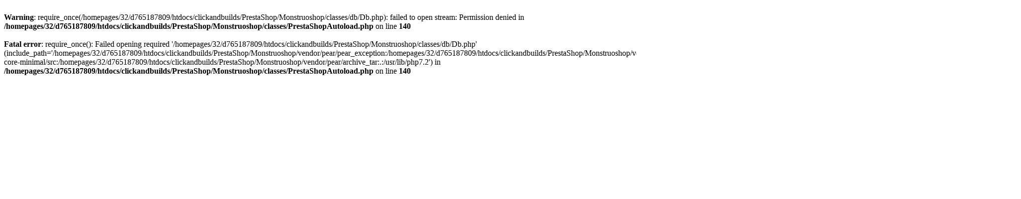

--- FILE ---
content_type: text/html; charset=utf-8
request_url: https://monstruoshop.com/es/camisetas/23-48-camiseta-monstruo-hombre-baseball-negro.html
body_size: 259
content:
<br />
<b>Warning</b>:  require_once(/homepages/32/d765187809/htdocs/clickandbuilds/PrestaShop/Monstruoshop/classes/db/Db.php): failed to open stream: Permission denied in <b>/homepages/32/d765187809/htdocs/clickandbuilds/PrestaShop/Monstruoshop/classes/PrestaShopAutoload.php</b> on line <b>140</b><br />
<br />
<b>Fatal error</b>:  require_once(): Failed opening required '/homepages/32/d765187809/htdocs/clickandbuilds/PrestaShop/Monstruoshop/classes/db/Db.php' (include_path='/homepages/32/d765187809/htdocs/clickandbuilds/PrestaShop/Monstruoshop/vendor/pear/pear_exception:/homepages/32/d765187809/htdocs/clickandbuilds/PrestaShop/Monstruoshop/vendor/pear/console_getopt:/homepages/32/d765187809/htdocs/clickandbuilds/PrestaShop/Monstruoshop/vendor/pear/pear-core-minimal/src:/homepages/32/d765187809/htdocs/clickandbuilds/PrestaShop/Monstruoshop/vendor/pear/archive_tar:.:/usr/lib/php7.2') in <b>/homepages/32/d765187809/htdocs/clickandbuilds/PrestaShop/Monstruoshop/classes/PrestaShopAutoload.php</b> on line <b>140</b><br />
